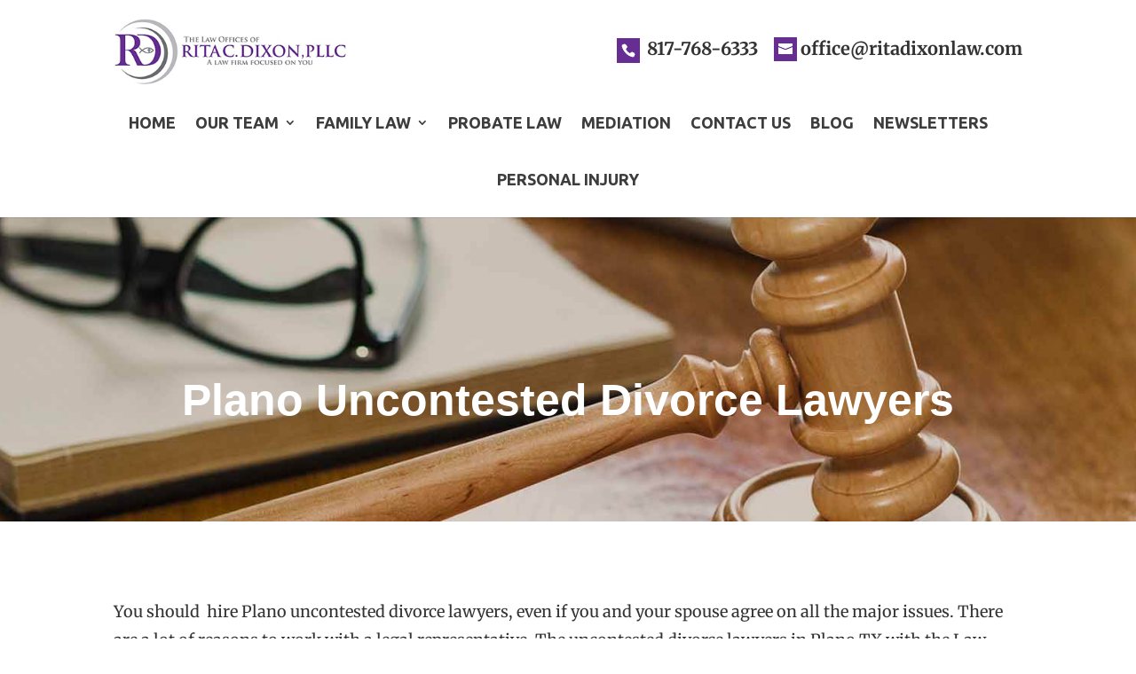

--- FILE ---
content_type: text/html; charset=UTF-8
request_url: https://ritadixonlaw.com/plano-uncontested-divorce-lawyers/
body_size: 8532
content:
<!DOCTYPE html><html lang="en-US"><head><meta charset="UTF-8" /><link rel="preconnect" href="https://fonts.gstatic.com/" crossorigin /><meta http-equiv="X-UA-Compatible" content="IE=edge"><link rel="pingback" href="https://ritadixonlaw.com/xmlrpc.php" /><meta name='robots' content='index, follow, max-image-preview:large, max-snippet:-1, max-video-preview:-1' /><title>Plano Uncontested Divorce Lawyers In Plano TX</title><meta name="description" content="Plano Uncontested Divorce Lawyers In Plano TX. We will work with you to help you reach an agreement that you will be satisfied with and that will allow you to move forward." /><link rel="canonical" href="https://ritadixonlaw.com/plano-uncontested-divorce-lawyers/" /><meta property="og:locale" content="en_US" /><meta property="og:type" content="article" /><meta property="og:title" content="Plano Uncontested Divorce Lawyers In Plano TX" /><meta property="og:description" content="Plano Uncontested Divorce Lawyers In Plano TX. We will work with you to help you reach an agreement that you will be satisfied with and that will allow you to move forward." /><meta property="og:url" content="https://ritadixonlaw.com/plano-uncontested-divorce-lawyers/" /><meta property="og:site_name" content="The Law Offices of Rita C. Dixon PLLC" /><meta name="twitter:card" content="summary_large_image" /><meta name="twitter:label1" content="Est. reading time" /><meta name="twitter:data1" content="2 minutes" /> <script type="application/ld+json" class="yoast-schema-graph">{"@context":"https://schema.org","@graph":[{"@type":"WebPage","@id":"https://ritadixonlaw.com/plano-uncontested-divorce-lawyers/","url":"https://ritadixonlaw.com/plano-uncontested-divorce-lawyers/","name":"Plano Uncontested Divorce Lawyers In Plano TX","isPartOf":{"@id":"https://ritadixonlaw.com/#website"},"datePublished":"2022-06-21T18:39:15+00:00","description":"Plano Uncontested Divorce Lawyers In Plano TX. We will work with you to help you reach an agreement that you will be satisfied with and that will allow you to move forward.","breadcrumb":{"@id":"https://ritadixonlaw.com/plano-uncontested-divorce-lawyers/#breadcrumb"},"inLanguage":"en-US","potentialAction":[{"@type":"ReadAction","target":["https://ritadixonlaw.com/plano-uncontested-divorce-lawyers/"]}]},{"@type":"BreadcrumbList","@id":"https://ritadixonlaw.com/plano-uncontested-divorce-lawyers/#breadcrumb","itemListElement":[{"@type":"ListItem","position":1,"name":"Home","item":"https://ritadixonlaw.com/"},{"@type":"ListItem","position":2,"name":"Plano Uncontested Divorce Lawyers"}]},{"@type":"WebSite","@id":"https://ritadixonlaw.com/#website","url":"https://ritadixonlaw.com/","name":"The Law Offices of Rita C. Dixon PLLC","description":"Family Law and Probate Law in Collin, Dallas, Denton and Tarrant counties, Texas","potentialAction":[{"@type":"SearchAction","target":{"@type":"EntryPoint","urlTemplate":"https://ritadixonlaw.com/?s={search_term_string}"},"query-input":{"@type":"PropertyValueSpecification","valueRequired":true,"valueName":"search_term_string"}}],"inLanguage":"en-US"}]}</script> <link rel='dns-prefetch' href='//www.googletagmanager.com' /><link rel='dns-prefetch' href='//fonts.googleapis.com' /><link href='https://fonts.gstatic.com' crossorigin rel='preconnect' /><link rel="alternate" type="application/rss+xml" title="The Law Offices of Rita C. Dixon PLLC &raquo; Feed" href="https://ritadixonlaw.com/feed/" /><link rel="alternate" type="application/rss+xml" title="The Law Offices of Rita C. Dixon PLLC &raquo; Comments Feed" href="https://ritadixonlaw.com/comments/feed/" /><meta content="Divi Child Theme v.1.0.0" name="generator"/><script>WebFontConfig={google:{families:["Open Sans:300italic,400italic,600italic,700italic,800italic,400,300,600,700,800:latin,latin-ext","Ubuntu:300,300italic,regular,italic,500,500italic,700,700italic:latin,latin-ext","Merriweather:300,300italic,regular,italic,700,700italic,900,900italic:latin,latin-ext"]}};if ( typeof WebFont === "object" && typeof WebFont.load === "function" ) { WebFont.load( WebFontConfig ); }</script><script data-optimized="1" src="https://ritadixonlaw.com/wp-content/plugins/litespeed-cache/assets/js/webfontloader.min.js"></script><link data-optimized="2" rel="stylesheet" href="https://ritadixonlaw.com/wp-content/litespeed/css/cf532f6906278fbd6c8a151111510e90.css?ver=c754e" /> <script type="text/javascript" src="https://ritadixonlaw.com/wp-includes/js/jquery/jquery.min.js?ver=3.7.1" id="jquery-core-js"></script> 
 <script type="text/javascript" src="https://www.googletagmanager.com/gtag/js?id=G-8S6Q2FSVJ4" id="google_gtagjs-js" async></script> <script type="text/javascript" id="google_gtagjs-js-after">/*  */
window.dataLayer = window.dataLayer || [];function gtag(){dataLayer.push(arguments);}
gtag("set","linker",{"domains":["ritadixonlaw.com"]});
gtag("js", new Date());
gtag("set", "developer_id.dZTNiMT", true);
gtag("config", "G-8S6Q2FSVJ4");
/*  */</script> <link rel="https://api.w.org/" href="https://ritadixonlaw.com/wp-json/" /><link rel="alternate" title="JSON" type="application/json" href="https://ritadixonlaw.com/wp-json/wp/v2/pages/2356" /><link rel="EditURI" type="application/rsd+xml" title="RSD" href="https://ritadixonlaw.com/xmlrpc.php?rsd" /><link rel='shortlink' href='https://ritadixonlaw.com/?p=2356' /><link rel="alternate" title="oEmbed (JSON)" type="application/json+oembed" href="https://ritadixonlaw.com/wp-json/oembed/1.0/embed?url=https%3A%2F%2Fritadixonlaw.com%2Fplano-uncontested-divorce-lawyers%2F" /><link rel="alternate" title="oEmbed (XML)" type="text/xml+oembed" href="https://ritadixonlaw.com/wp-json/oembed/1.0/embed?url=https%3A%2F%2Fritadixonlaw.com%2Fplano-uncontested-divorce-lawyers%2F&#038;format=xml" /><meta name="cdp-version" content="1.5.0" /><meta name="generator" content="Site Kit by Google 1.162.1" /><meta name="viewport" content="width=device-width, initial-scale=1.0, maximum-scale=1.0, user-scalable=0" /><meta name="revisit-after" content="3 days"><meta name="robots" content="index,follow"><meta name="GOOGLEBOT" content="index,follow"><link rel="icon" href="https://ritadixonlaw.com/wp-content/uploads/2018/10/fav.png" sizes="32x32" /><link rel="icon" href="https://ritadixonlaw.com/wp-content/uploads/2018/10/fav.png" sizes="192x192" /><link rel="apple-touch-icon" href="https://ritadixonlaw.com/wp-content/uploads/2018/10/fav.png" /><meta name="msapplication-TileImage" content="https://ritadixonlaw.com/wp-content/uploads/2018/10/fav.png" /></head><body data-rsssl=1 class="wp-singular page-template-default page page-id-2356 wp-theme-Divi wp-child-theme-divi-child et-tb-has-template et-tb-has-body et_bloom et_pb_button_helper_class et_non_fixed_nav et_show_nav et_secondary_nav_enabled et_primary_nav_dropdown_animation_fade et_secondary_nav_dropdown_animation_fade et_header_style_centered et_pb_footer_columns2 et_cover_background et_pb_gutter windows et_pb_gutters2 et_divi_theme et-db"><div id="page-container"><div id="top-header"><div class="container clearfix"><div id="et-info">
<span id="et-info-phone"><a href="tel:817-768-6333" target="_blank">817-768-6333</a></span>
<a href="mailto:office@ritadixonlaw.com"><span id="et-info-email">office@ritadixonlaw.com</span></a></div><div id="et-secondary-menu"></div></div></div><header id="main-header" data-height-onload="66"><div class="container clearfix et_menu_container"><div class="logo_container">
<span class="logo_helper"></span>
<a href="https://ritadixonlaw.com/">
<img data-lazyloaded="1" src="[data-uri]" data-src="https://ritadixonlaw.com/wp-content/uploads/2018/09/logo.png" width="350" height="106" alt="The Law Offices of Rita C. Dixon PLLC" id="logo" data-height-percentage="80" /><noscript><img src="https://ritadixonlaw.com/wp-content/uploads/2018/09/logo.png" width="350" height="106" alt="The Law Offices of Rita C. Dixon PLLC" id="logo" data-height-percentage="80" /></noscript>
</a></div><div id="et-top-navigation" data-height="66" data-fixed-height="40"><nav id="top-menu-nav"><ul id="top-menu" class="nav"><li id="menu-item-30" class="menu-item menu-item-type-post_type menu-item-object-page menu-item-home menu-item-30"><a href="https://ritadixonlaw.com/">HOME</a></li><li id="menu-item-1160" class="menu-item menu-item-type-post_type menu-item-object-page menu-item-has-children menu-item-1160"><a href="https://ritadixonlaw.com/our-team/">OUR TEAM</a><ul class="sub-menu"><li id="menu-item-29" class="menu-item menu-item-type-post_type menu-item-object-page menu-item-29"><a href="https://ritadixonlaw.com/attorney-profile/">Rita Dixon &#8211; Attorney Profile</a></li><li id="menu-item-1166" class="menu-item menu-item-type-custom menu-item-object-custom menu-item-1166"><a href="/our-team/#shaylasmith">Shayla Smith &#8211; Attorney At Law</a></li><li id="menu-item-2700" class="menu-item menu-item-type-custom menu-item-object-custom menu-item-2700"><a href="/our-team/#stephaniecantu">Stephanie Cantu &#8211; Of Counsel</a></li><li id="menu-item-2753" class="menu-item menu-item-type-custom menu-item-object-custom menu-item-2753"><a href="/our-team/#chelseahopkins">Chelsea Hopkins &#8211; Paralegal</a></li><li id="menu-item-2720" class="menu-item menu-item-type-custom menu-item-object-custom menu-item-2720"><a href="/our-team/#leilanisuarez">Leilani Suarez &#8211; Legal Assistant</a></li><li id="menu-item-2158" class="menu-item menu-item-type-custom menu-item-object-custom menu-item-2158"><a href="/our-team/#denisecasale">Denise Casale &#8211; Practice Manager</a></li><li id="menu-item-2574" class="menu-item menu-item-type-custom menu-item-object-custom menu-item-2574"><a href="/our-team/#cumbadixon">Cumba S. Dixon &#8211; Business Manager</a></li></ul></li><li id="menu-item-28" class="menu-item menu-item-type-post_type menu-item-object-page menu-item-has-children menu-item-28"><a href="https://ritadixonlaw.com/family-law/">FAMILY LAW</a><ul class="sub-menu"><li id="menu-item-2613" class="menu-item menu-item-type-custom menu-item-object-custom menu-item-2613"><a href="/family-law#divorce">Divorce</a></li><li id="menu-item-2614" class="menu-item menu-item-type-custom menu-item-object-custom menu-item-2614"><a href="/family-law#custody">Child Custody</a></li><li id="menu-item-2615" class="menu-item menu-item-type-custom menu-item-object-custom menu-item-2615"><a href="/family-law#support">Child Support</a></li><li id="menu-item-2616" class="menu-item menu-item-type-custom menu-item-object-custom menu-item-2616"><a href="/family-law#adoptions">Adoptions</a></li><li id="menu-item-2617" class="menu-item menu-item-type-custom menu-item-object-custom menu-item-2617"><a href="/family-law#prenuptial">Prenuptial Agreements</a></li><li id="menu-item-2618" class="menu-item menu-item-type-custom menu-item-object-custom menu-item-2618"><a href="/family-law#surrogacy">Surrogacy Agreements</a></li></ul></li><li id="menu-item-27" class="menu-item menu-item-type-post_type menu-item-object-page menu-item-27"><a href="https://ritadixonlaw.com/probate-law/">PROBATE LAW</a></li><li id="menu-item-26" class="menu-item menu-item-type-post_type menu-item-object-page menu-item-26"><a href="https://ritadixonlaw.com/mediation/">MEDIATION</a></li><li id="menu-item-25" class="menu-item menu-item-type-post_type menu-item-object-page menu-item-25"><a href="https://ritadixonlaw.com/contact-us/">CONTACT US</a></li><li id="menu-item-2222" class="menu-item menu-item-type-post_type menu-item-object-page menu-item-2222"><a href="https://ritadixonlaw.com/blog/">BLOG</a></li><li id="menu-item-2555" class="menu-item menu-item-type-post_type menu-item-object-page menu-item-2555"><a href="https://ritadixonlaw.com/newsletters/">NEWSLETTERS</a></li><li id="menu-item-1541" class="menu-item menu-item-type-post_type menu-item-object-page menu-item-1541"><a href="https://ritadixonlaw.com/personal-injury/">PERSONAL INJURY</a></li></ul></nav><div id="et_mobile_nav_menu"><div class="mobile_nav closed">
<span class="select_page">Menu</span>
<span class="mobile_menu_bar mobile_menu_bar_toggle"></span></div></div></div></div></header><div id="et-main-area"><div id="main-content"><div id="et-boc" class="et-boc"><div class="et-l et-l--body"><div class="et_builder_inner_content et_pb_gutters2"><div class="et_pb_section et_pb_section_1_tb_body et_pb_with_background et_section_regular" ><div class="et_pb_row et_pb_row_0_tb_body"><div class="et_pb_column et_pb_column_4_4 et_pb_column_0_tb_body  et_pb_css_mix_blend_mode_passthrough et-last-child"><div class="et_pb_module et_pb_post_title et_pb_post_title_0_tb_body et_pb_bg_layout_dark  et_pb_text_align_center"   ><div class="et_pb_title_container"><h1 class="entry-title">Plano Uncontested Divorce Lawyers</h1></div></div></div></div></div><div class="et_pb_section et_pb_section_2_tb_body et_section_regular" ><div class="et_pb_row et_pb_row_1_tb_body"><div class="et_pb_column et_pb_column_4_4 et_pb_column_1_tb_body  et_pb_css_mix_blend_mode_passthrough et-last-child"><div class="et_pb_module et_pb_post_content et_pb_post_content_0_tb_body"><p>You should&nbsp; hire Plano uncontested divorce lawyers, even if you and your spouse agree on all the major issues. There are a lot of reasons to work with a legal representative. The uncontested divorce lawyers in Plano TX with the Law Offices of Rita C. Dixon PLLC will not only provide you affordable representation, we will also make sure to try to avoid unintended complications.</p><h2 class="wp-block-heading">Why You Need an Attorney</h2><p>Plano uncontested divorce lawyers provide a wide range of services that can make things go much easier. Even if your divorce is amicable, that doesn’t mean the proceedings won’t have a fair share of complexities. If you want your&nbsp; divorce to go as smoothly as possible, you’ll need the help of experienced uncontested divorce lawyers in Plano TX. These are just a few reasons why this is the case.</p><p>An attorney will make sure all documentation is correctly and completely submitted to the court.</p><p>If you and your spouse aren’t in 100 percent agreement on every issue, uncontested divorce lawyers in Plano TX can negotiate on your behalf so that your case does not become one that is litigated in court.</p><p>It can sometimes be difficult to determine the best way of dividing assets, such as property or a shared business. This is another area where a skilled attorney can be a great deal of help.</p><p>While you’re obviously not legally required to hire an attorney, not doing so could very well prove to be a big mistake. Take that risk out of the equation by talking to our law firm.</p><h2 class="wp-block-heading">We’d Love the Chance to Help</h2><p>Please get in touch with the Plano uncontested divorce lawyers with the Law Offices of Rita C. Dixon PLLC. You can contact us online, or you can give us a call at (817) 768-6333.</p></div></div></div></div></div></div></div></div><span class="et_pb_scroll_top et-pb-icon"></span><footer id="main-footer"><div class="container"><div id="footer-widgets" class="clearfix"><div class="footer-widget"><div id="text-5" class="fwidget et_pb_widget widget_text"><h4 class="title">Subscribe to my blog</h4><div class="textwidget"><p>Let our knowledge and experience work for you!</p></div></div></div><div class="footer-widget"><div id="gform_widget-8" class="fwidget et_pb_widget gform_widget"><h4 class="title">Contact Us</h4> <script type="text/javascript" defer='defer' src="https://ritadixonlaw.com/wp-content/plugins/gravityforms/js/jquery.json.min.js?ver=2.9.25" id="gform_json-js"></script> <script type="text/javascript" defer='defer' src="https://ritadixonlaw.com/wp-content/plugins/gravityforms/js/placeholders.jquery.min.js?ver=2.9.25" id="gform_placeholder-js"></script> <div class='gf_browser_chrome gform_wrapper gform_legacy_markup_wrapper gform-theme--no-framework' data-form-theme='legacy' data-form-index='0' id='gform_wrapper_1' ><form method='post' enctype='multipart/form-data'  id='gform_1'  action='/plano-uncontested-divorce-lawyers/' data-formid='1' novalidate><div class='gform-body gform_body'><ul id='gform_fields_1' class='gform_fields top_label form_sublabel_below description_below validation_below'><li id="field_1_1" class="gfield gfield--type-email .gf_left_half field_sublabel_below gfield--no-description field_description_below field_validation_below gfield_visibility_visible"  ><label class='gfield_label gform-field-label screen-reader-text' for='input_1_1'>Your Email Address</label><div class='ginput_container ginput_container_email'>
<input name='input_1' id='input_1_1' type='email' value='' class='large' tabindex='1'  placeholder='Your Email Address'  aria-invalid="false"  /></div></li></ul></div><div class='gform-footer gform_footer top_label'> <input type='submit' id='gform_submit_button_1' class='gform_button button' onclick='gform.submission.handleButtonClick(this);' data-submission-type='submit' value='Subscribe Now!' tabindex='2' />
<input type='hidden' class='gform_hidden' name='gform_submission_method' data-js='gform_submission_method_1' value='postback' />
<input type='hidden' class='gform_hidden' name='gform_theme' data-js='gform_theme_1' id='gform_theme_1' value='legacy' />
<input type='hidden' class='gform_hidden' name='gform_style_settings' data-js='gform_style_settings_1' id='gform_style_settings_1' value='' />
<input type='hidden' class='gform_hidden' name='is_submit_1' value='1' />
<input type='hidden' class='gform_hidden' name='gform_submit' value='1' />
<input type='hidden' class='gform_hidden' name='gform_unique_id' value='' />
<input type='hidden' class='gform_hidden' name='state_1' value='WyJbXSIsIjFlZThmYjI0ZjZkNzI1YmRlMjZiNjg3OGIyYTAyMWJhIl0=' />
<input type='hidden' autocomplete='off' class='gform_hidden' name='gform_target_page_number_1' id='gform_target_page_number_1' value='0' />
<input type='hidden' autocomplete='off' class='gform_hidden' name='gform_source_page_number_1' id='gform_source_page_number_1' value='1' />
<input type='hidden' name='gform_field_values' value='' /></div></form></div></div></div></div></div><div id="et-footer-nav"><div class="container"><ul id="menu-footer_menu" class="bottom-nav"><li id="menu-item-1017" class="menu-item menu-item-type-post_type menu-item-object-page menu-item-home menu-item-1017"><a href="https://ritadixonlaw.com/">HOME</a></li><li id="menu-item-1152" class="menu-item menu-item-type-post_type menu-item-object-page menu-item-1152"><a href="https://ritadixonlaw.com/our-team/">OUR TEAM</a></li><li id="menu-item-1015" class="menu-item menu-item-type-post_type menu-item-object-page menu-item-1015"><a href="https://ritadixonlaw.com/family-law/">FAMILY LAW</a></li><li id="menu-item-1014" class="menu-item menu-item-type-post_type menu-item-object-page menu-item-1014"><a href="https://ritadixonlaw.com/probate-law/">PROBATE LAW</a></li><li id="menu-item-1013" class="menu-item menu-item-type-post_type menu-item-object-page menu-item-1013"><a href="https://ritadixonlaw.com/mediation/">MEDIATION</a></li><li id="menu-item-2221" class="menu-item menu-item-type-post_type menu-item-object-page menu-item-2221"><a href="https://ritadixonlaw.com/blog/">BLOG</a></li><li id="menu-item-1012" class="menu-item menu-item-type-post_type menu-item-object-page menu-item-1012"><a href="https://ritadixonlaw.com/contact-us/">CONTACT US</a></li><li id="menu-item-1010" class="menu-item menu-item-type-post_type menu-item-object-page menu-item-1010"><a href="https://ritadixonlaw.com/sitemap/">SITEMAP</a></li></ul></div></div><div id="footer-bottom"><div class="container clearfix"><ul class="et-social-icons"><li class="et-social-icon et-social-facebook">
<a href="https://www.facebook.com/ritadixonlaw" class="icon">
<span>Facebook</span>
</a></li><li class="et-social-icon et-social-instagram">
<a href="https://www.instagram.com/ritadixonlawoffice/" class="icon">
<span>Instagram</span>
</a></li></ul><div id="footer-info">Copyright © 2025 The Law Offices of Rita C. Dixon, PLLC. All Rights Reserved |  <a href="https://ritadixonlaw.com/disclaimer/">Disclaimer  </a></div></div></div></footer></div></div> <script type="speculationrules">{"prefetch":[{"source":"document","where":{"and":[{"href_matches":"\/*"},{"not":{"href_matches":["\/wp-*.php","\/wp-admin\/*","\/wp-content\/uploads\/*","\/wp-content\/*","\/wp-content\/plugins\/*","\/wp-content\/themes\/divi-child\/*","\/wp-content\/themes\/Divi\/*","\/*\\?(.+)"]}},{"not":{"selector_matches":"a[rel~=\"nofollow\"]"}},{"not":{"selector_matches":".no-prefetch, .no-prefetch a"}}]},"eagerness":"conservative"}]}</script> <script data-no-optimize="1">window.lazyLoadOptions=Object.assign({},{threshold:300},window.lazyLoadOptions||{});!function(t,e){"object"==typeof exports&&"undefined"!=typeof module?module.exports=e():"function"==typeof define&&define.amd?define(e):(t="undefined"!=typeof globalThis?globalThis:t||self).LazyLoad=e()}(this,function(){"use strict";function e(){return(e=Object.assign||function(t){for(var e=1;e<arguments.length;e++){var n,a=arguments[e];for(n in a)Object.prototype.hasOwnProperty.call(a,n)&&(t[n]=a[n])}return t}).apply(this,arguments)}function o(t){return e({},at,t)}function l(t,e){return t.getAttribute(gt+e)}function c(t){return l(t,vt)}function s(t,e){return function(t,e,n){e=gt+e;null!==n?t.setAttribute(e,n):t.removeAttribute(e)}(t,vt,e)}function i(t){return s(t,null),0}function r(t){return null===c(t)}function u(t){return c(t)===_t}function d(t,e,n,a){t&&(void 0===a?void 0===n?t(e):t(e,n):t(e,n,a))}function f(t,e){et?t.classList.add(e):t.className+=(t.className?" ":"")+e}function _(t,e){et?t.classList.remove(e):t.className=t.className.replace(new RegExp("(^|\\s+)"+e+"(\\s+|$)")," ").replace(/^\s+/,"").replace(/\s+$/,"")}function g(t){return t.llTempImage}function v(t,e){!e||(e=e._observer)&&e.unobserve(t)}function b(t,e){t&&(t.loadingCount+=e)}function p(t,e){t&&(t.toLoadCount=e)}function n(t){for(var e,n=[],a=0;e=t.children[a];a+=1)"SOURCE"===e.tagName&&n.push(e);return n}function h(t,e){(t=t.parentNode)&&"PICTURE"===t.tagName&&n(t).forEach(e)}function a(t,e){n(t).forEach(e)}function m(t){return!!t[lt]}function E(t){return t[lt]}function I(t){return delete t[lt]}function y(e,t){var n;m(e)||(n={},t.forEach(function(t){n[t]=e.getAttribute(t)}),e[lt]=n)}function L(a,t){var o;m(a)&&(o=E(a),t.forEach(function(t){var e,n;e=a,(t=o[n=t])?e.setAttribute(n,t):e.removeAttribute(n)}))}function k(t,e,n){f(t,e.class_loading),s(t,st),n&&(b(n,1),d(e.callback_loading,t,n))}function A(t,e,n){n&&t.setAttribute(e,n)}function O(t,e){A(t,rt,l(t,e.data_sizes)),A(t,it,l(t,e.data_srcset)),A(t,ot,l(t,e.data_src))}function w(t,e,n){var a=l(t,e.data_bg_multi),o=l(t,e.data_bg_multi_hidpi);(a=nt&&o?o:a)&&(t.style.backgroundImage=a,n=n,f(t=t,(e=e).class_applied),s(t,dt),n&&(e.unobserve_completed&&v(t,e),d(e.callback_applied,t,n)))}function x(t,e){!e||0<e.loadingCount||0<e.toLoadCount||d(t.callback_finish,e)}function M(t,e,n){t.addEventListener(e,n),t.llEvLisnrs[e]=n}function N(t){return!!t.llEvLisnrs}function z(t){if(N(t)){var e,n,a=t.llEvLisnrs;for(e in a){var o=a[e];n=e,o=o,t.removeEventListener(n,o)}delete t.llEvLisnrs}}function C(t,e,n){var a;delete t.llTempImage,b(n,-1),(a=n)&&--a.toLoadCount,_(t,e.class_loading),e.unobserve_completed&&v(t,n)}function R(i,r,c){var l=g(i)||i;N(l)||function(t,e,n){N(t)||(t.llEvLisnrs={});var a="VIDEO"===t.tagName?"loadeddata":"load";M(t,a,e),M(t,"error",n)}(l,function(t){var e,n,a,o;n=r,a=c,o=u(e=i),C(e,n,a),f(e,n.class_loaded),s(e,ut),d(n.callback_loaded,e,a),o||x(n,a),z(l)},function(t){var e,n,a,o;n=r,a=c,o=u(e=i),C(e,n,a),f(e,n.class_error),s(e,ft),d(n.callback_error,e,a),o||x(n,a),z(l)})}function T(t,e,n){var a,o,i,r,c;t.llTempImage=document.createElement("IMG"),R(t,e,n),m(c=t)||(c[lt]={backgroundImage:c.style.backgroundImage}),i=n,r=l(a=t,(o=e).data_bg),c=l(a,o.data_bg_hidpi),(r=nt&&c?c:r)&&(a.style.backgroundImage='url("'.concat(r,'")'),g(a).setAttribute(ot,r),k(a,o,i)),w(t,e,n)}function G(t,e,n){var a;R(t,e,n),a=e,e=n,(t=Et[(n=t).tagName])&&(t(n,a),k(n,a,e))}function D(t,e,n){var a;a=t,(-1<It.indexOf(a.tagName)?G:T)(t,e,n)}function S(t,e,n){var a;t.setAttribute("loading","lazy"),R(t,e,n),a=e,(e=Et[(n=t).tagName])&&e(n,a),s(t,_t)}function V(t){t.removeAttribute(ot),t.removeAttribute(it),t.removeAttribute(rt)}function j(t){h(t,function(t){L(t,mt)}),L(t,mt)}function F(t){var e;(e=yt[t.tagName])?e(t):m(e=t)&&(t=E(e),e.style.backgroundImage=t.backgroundImage)}function P(t,e){var n;F(t),n=e,r(e=t)||u(e)||(_(e,n.class_entered),_(e,n.class_exited),_(e,n.class_applied),_(e,n.class_loading),_(e,n.class_loaded),_(e,n.class_error)),i(t),I(t)}function U(t,e,n,a){var o;n.cancel_on_exit&&(c(t)!==st||"IMG"===t.tagName&&(z(t),h(o=t,function(t){V(t)}),V(o),j(t),_(t,n.class_loading),b(a,-1),i(t),d(n.callback_cancel,t,e,a)))}function $(t,e,n,a){var o,i,r=(i=t,0<=bt.indexOf(c(i)));s(t,"entered"),f(t,n.class_entered),_(t,n.class_exited),o=t,i=a,n.unobserve_entered&&v(o,i),d(n.callback_enter,t,e,a),r||D(t,n,a)}function q(t){return t.use_native&&"loading"in HTMLImageElement.prototype}function H(t,o,i){t.forEach(function(t){return(a=t).isIntersecting||0<a.intersectionRatio?$(t.target,t,o,i):(e=t.target,n=t,a=o,t=i,void(r(e)||(f(e,a.class_exited),U(e,n,a,t),d(a.callback_exit,e,n,t))));var e,n,a})}function B(e,n){var t;tt&&!q(e)&&(n._observer=new IntersectionObserver(function(t){H(t,e,n)},{root:(t=e).container===document?null:t.container,rootMargin:t.thresholds||t.threshold+"px"}))}function J(t){return Array.prototype.slice.call(t)}function K(t){return t.container.querySelectorAll(t.elements_selector)}function Q(t){return c(t)===ft}function W(t,e){return e=t||K(e),J(e).filter(r)}function X(e,t){var n;(n=K(e),J(n).filter(Q)).forEach(function(t){_(t,e.class_error),i(t)}),t.update()}function t(t,e){var n,a,t=o(t);this._settings=t,this.loadingCount=0,B(t,this),n=t,a=this,Y&&window.addEventListener("online",function(){X(n,a)}),this.update(e)}var Y="undefined"!=typeof window,Z=Y&&!("onscroll"in window)||"undefined"!=typeof navigator&&/(gle|ing|ro)bot|crawl|spider/i.test(navigator.userAgent),tt=Y&&"IntersectionObserver"in window,et=Y&&"classList"in document.createElement("p"),nt=Y&&1<window.devicePixelRatio,at={elements_selector:".lazy",container:Z||Y?document:null,threshold:300,thresholds:null,data_src:"src",data_srcset:"srcset",data_sizes:"sizes",data_bg:"bg",data_bg_hidpi:"bg-hidpi",data_bg_multi:"bg-multi",data_bg_multi_hidpi:"bg-multi-hidpi",data_poster:"poster",class_applied:"applied",class_loading:"litespeed-loading",class_loaded:"litespeed-loaded",class_error:"error",class_entered:"entered",class_exited:"exited",unobserve_completed:!0,unobserve_entered:!1,cancel_on_exit:!0,callback_enter:null,callback_exit:null,callback_applied:null,callback_loading:null,callback_loaded:null,callback_error:null,callback_finish:null,callback_cancel:null,use_native:!1},ot="src",it="srcset",rt="sizes",ct="poster",lt="llOriginalAttrs",st="loading",ut="loaded",dt="applied",ft="error",_t="native",gt="data-",vt="ll-status",bt=[st,ut,dt,ft],pt=[ot],ht=[ot,ct],mt=[ot,it,rt],Et={IMG:function(t,e){h(t,function(t){y(t,mt),O(t,e)}),y(t,mt),O(t,e)},IFRAME:function(t,e){y(t,pt),A(t,ot,l(t,e.data_src))},VIDEO:function(t,e){a(t,function(t){y(t,pt),A(t,ot,l(t,e.data_src))}),y(t,ht),A(t,ct,l(t,e.data_poster)),A(t,ot,l(t,e.data_src)),t.load()}},It=["IMG","IFRAME","VIDEO"],yt={IMG:j,IFRAME:function(t){L(t,pt)},VIDEO:function(t){a(t,function(t){L(t,pt)}),L(t,ht),t.load()}},Lt=["IMG","IFRAME","VIDEO"];return t.prototype={update:function(t){var e,n,a,o=this._settings,i=W(t,o);{if(p(this,i.length),!Z&&tt)return q(o)?(e=o,n=this,i.forEach(function(t){-1!==Lt.indexOf(t.tagName)&&S(t,e,n)}),void p(n,0)):(t=this._observer,o=i,t.disconnect(),a=t,void o.forEach(function(t){a.observe(t)}));this.loadAll(i)}},destroy:function(){this._observer&&this._observer.disconnect(),K(this._settings).forEach(function(t){I(t)}),delete this._observer,delete this._settings,delete this.loadingCount,delete this.toLoadCount},loadAll:function(t){var e=this,n=this._settings;W(t,n).forEach(function(t){v(t,e),D(t,n,e)})},restoreAll:function(){var e=this._settings;K(e).forEach(function(t){P(t,e)})}},t.load=function(t,e){e=o(e);D(t,e)},t.resetStatus=function(t){i(t)},t}),function(t,e){"use strict";function n(){e.body.classList.add("litespeed_lazyloaded")}function a(){console.log("[LiteSpeed] Start Lazy Load"),o=new LazyLoad(Object.assign({},t.lazyLoadOptions||{},{elements_selector:"[data-lazyloaded]",callback_finish:n})),i=function(){o.update()},t.MutationObserver&&new MutationObserver(i).observe(e.documentElement,{childList:!0,subtree:!0,attributes:!0})}var o,i;t.addEventListener?t.addEventListener("load",a,!1):t.attachEvent("onload",a)}(window,document);</script><script data-optimized="1" src="https://ritadixonlaw.com/wp-content/litespeed/js/cd7a31c9202db7f54656f7f5b461a652.js?ver=c754e"></script></body></html>
<!-- Page optimized by LiteSpeed Cache @2026-01-18 17:27:03 -->

<!-- Page cached by LiteSpeed Cache 7.5.0.1 on 2026-01-18 17:27:03 -->